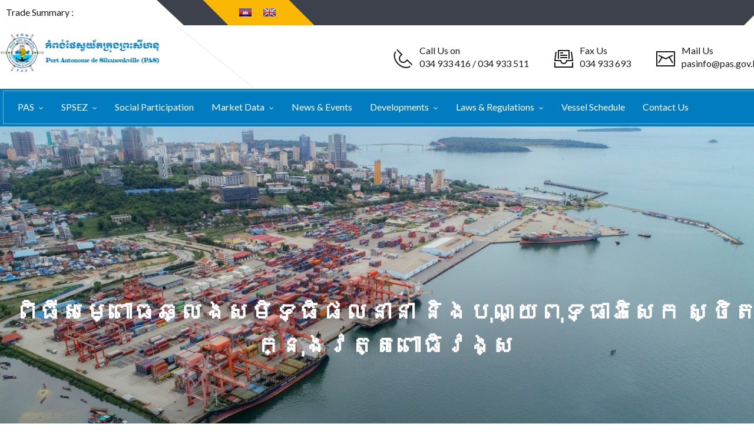

--- FILE ---
content_type: text/html; charset=UTF-8
request_url: https://pas.gov.kh/en/news/18
body_size: 8613
content:
<!doctype html>
<!--[if lt IE 7]>      <html class="no-js lt-ie9 lt-ie8 lt-ie7" lang=""> <![endif]-->
<!--[if IE 7]>         <html class="no-js lt-ie9 lt-ie8" lang=""> <![endif]-->
<!--[if IE 8]>         <html class="no-js lt-ie9" lang=""> <![endif]-->
<!--[if gt IE 8]><!--> <html class="no-js" lang="en"> <!--<![endif]-->
    <head>
        <meta charset="utf-8">
        <title>ពិធីសម្ពោធឆ្លងសមិទ្ធិផលនានា និងបុណ្យពុទ្ធាភិសេក ស្ថិតក្នុងវត្តពោធិវង្ស  | Sihanoukville Autonomous Port.</title>
        <meta name="description" content="The Sihanoukville Autonomous Port (PAS) is the sole international and commercial deep seaport of the Kingdom of Cambodia. At present, the total operational land area of the Sihanoukville Autonomous Port is around 124.76 ha.">
        <meta name="keywords" content="PAS, The Sihanoukville Autonomous Port, International Seaport, Commercial Deep Seaport, The Old Jetty, Kingdom of Cambodia">
        <meta http-equiv="X-UA-Compatible" content="IE=edge,chrome=1">
        <meta name="viewport" content="width=device-width, initial-scale=1">
        <link rel="shortcut icon" href="https://pas.gov.kh/img/favicons/favicon.ico" type="image/x-icon">
        <link rel="apple-touch-icon-precomposed" href="https://pas.gov.kh/img/favicons/apple-touch-icon.png">

        <!-- Twitter Card data -->
        <meta name="twitter:card" value="summary">

        <!-- Open Graph data -->
        <meta property="og:title" content="ពិធីសម្ពោធឆ្លងសមិទ្ធិផលនានា និងបុណ្យពុទ្ធាភិសេក ស្ថិតក្នុងវត្តពោធិវង្ស " />
        <meta property="og:type" content="article" />
        <meta property="og:url" content="https://pas.gov.kh/en/news/18" />
        <meta property="og:image" content="https://pas.gov.kh/images/news/25-04-2016-01-04-rand-1965208202.jpg" />
        <meta property="og:description" content="The Sihanoukville Autonomous Port (PAS) is the sole international and commercial deep seaport of the Kingdom of Cambodia. At present, the total operational land area of the Sihanoukville Autonomous Port is around 124.76 ha." />

        

        <link rel="stylesheet" href="https://pas.gov.kh/css/fonticons.css">
        <link rel="stylesheet" href="https://pas.gov.kh/css/font-awesome.min.css">
        <link rel="stylesheet" href="https://pas.gov.kh/css/bootstrap.min.css">
        <link rel="stylesheet" href="https://pas.gov.kh/css/magnific-popup.css">
        <link rel="stylesheet" href="https://pas.gov.kh/css/bootsnav.css">

        
        <!--For Plugins external css-->
        <link rel="stylesheet" href="https://pas.gov.kh/css/plugins.css" />

        <!--Theme custom css -->
        <link rel="stylesheet" href="https://pas.gov.kh/css/style.css">
        <link rel="stylesheet" href="https://pas.gov.kh/css/custom.css">

        <!-- Colors css -->
        <link rel="stylesheet" href="https://pas.gov.kh/css/colors/blue.css">

        <!--Theme Responsive css-->
        <link rel="stylesheet" href="https://pas.gov.kh/css/responsive.css" />
        <script src="https://pas.gov.kh/js/vendor/modernizr-2.8.3-respond-1.4.2.min.js"></script>

        <!-- Load Facebook SDK for JavaScript -->
        <div id="fb-root"></div>
        <script>(function(d, s, id) {
            var js, fjs = d.getElementsByTagName(s)[0];
            if (d.getElementById(id)) return;
            js = d.createElement(s); js.id = id;
            js.src = "//connect.facebook.net/en_US/sdk.js#xfbml=1&version=v2.6";
            fjs.parentNode.insertBefore(js, fjs);
        }(document, 'script', 'facebook-jssdk'));</script>

    </head>
    <body data-spy="scroll" data-target=".navbar-collapse">

        <div class='preloader'>
            <div class='loaded atebits-loader'>&nbsp;</div>
        </div>

        <div class="culmn home1">
            <!-- start nav -->
            <nav class="navbar home1_menu navbar-default navbar-fixed navbar-mobile bootsnav">
                <!-- trade summary -->
                <div class="container">
                    <div class="row">
                        <div class="head_top_social_area">
                            <div class="head_top_social">
                                <div class="col-sm-3 pl-0">
                                    <div class="ti-title">
                                        Trade Summary : 
                                    </div>
                                </div>
                                <!--<div class="col-sm-7 pl-0">-->
                                <!--    <marquee class="top-marquee" height="35" scrollamount="4" behavior="alternate" onmouseover="this.stop();" onmouseout="this.start();">-->
                                <!--        <span style="color:#259CC2">Last Price&nbsp;:&nbsp;KHR&nbsp;,&nbsp;&nbsp;</span>-->
                                <!--        <span style="color:#CD5360">Change&nbsp;:&nbsp;KHR&nbsp;,&nbsp;&nbsp;</span>-->
                                <!--        <span style="color:#FAB704">Change&nbsp;:&nbsp;%&nbsp;,&nbsp;&nbsp;</span>-->
                                <!--        <span style="color:#F9FCFE">P/E Ratio&nbsp;:&nbsp;,&nbsp;&nbsp;</span>-->
                                <!--        <span style="color:#259CC2">Base Price&nbsp;:&nbsp;KHR&nbsp;,&nbsp;&nbsp;</span>-->
                                <!--        <span style="color:#CD5360">Open Price&nbsp;:&nbsp;KHR&nbsp;,&nbsp;&nbsp;</span>-->
                                <!--        <span style="color:#FAB704">Close Price&nbsp;:&nbsp;KHR&nbsp;,&nbsp;&nbsp;</span>-->
                                <!--        <span style="color:#F9FCFE">High Price&nbsp;:&nbsp;KHR&nbsp;,&nbsp;&nbsp;</span>-->
                                <!--        <span style="color:#259CC2">Low Price&nbsp;:&nbsp;KHR&nbsp;,&nbsp; </span>-->
                                <!--        <span style="color:#CD5360">Accumulating Volume&nbsp;:&nbsp;,&nbsp;&nbsp;</span>-->
                                <!--        <span style="color:#FAB704">Accumulating Value&nbsp;:&nbsp;KHR&nbsp;</span>-->
                                <!--    </marquee>-->
                                <!--</div>-->
                                <div class="col-sm-2">
                                    <div class="top_socail_icon_area pull-right">
    <ul class="list-inline">
        <li><a href="https://pas.gov.kh/km/news/18"><img width="21" height="14" src="https://pas.gov.kh/img/flags/km.jpg" style="max-width: fit-content;"></a></li>
        <li><a href="https://pas.gov.kh/en/news/18"><img width="21" height="14" src="https://pas.gov.kh/img/flags/en.jpg" style="max-width: fit-content;"></a></li>
    </ul>
</div>                                </div>
                            </div>
                        </div>
                    </div>
                </div>
                <!-- end of trade summary -->

                <!-- contact info -->
                <div class="container">
                    <div class="row">
                        <div class="nav-top clearfix">
                            <div class="logo">
                            </div>
                            <div class="call_us_area">
                                <ul class="list-inline pull-right text-left">
                                    <li>
                                        <span class="icon icon-Phone2"></span>
                                        <span>Call Us on<br /> 034 933 416 / 034 933 511</span>
                                    </li>
                                    <li>
                                        <span class="icon icon-FileBox"></span>
                                        <span>Fax Us<br /> 034 933 693</span>
                                    </li>
                                    <li>
                                        <span class="icon icon-Mail"></span>
                                        <span>Mail Us<br /> pasinfo@pas.gov.kh</span>
                                    </li>
                                </ul>
                            </div>
                        </div>
                    </div>
                </div>
                <!-- end of contact info -->

                <div class="container">
                    <!-- logo -->
                    <div class="navbar-header">
                        <button type="button" class="navbar-toggle" data-toggle="collapse" data-target="#navbar-menu">
                            <i class="fa fa-bars"></i>
                        </button>
                        <a class="navbar-brand" href="https://pas.gov.kh"><img src="https://pas.gov.kh/img/pas-logo.png" class="logo" alt=""></a>
                    </div>
                    <!-- end of logo -->
                    <!-- navigation -->
                    <div class="collapse navbar-collapse" id="navbar-menu">
                        <div class="main-nav-border"></div>
                        <ul class="nav navbar-nav navbar-left" data-in="fadeInDown" data-out="fadeOutUp">
                                                                                                                        <li class="dropdown">
                                    <a href="https://pas.gov.kh/en/page-category/sihanoukville-autonomous-port" class="dropdown-toggle" data-toggle="dropdown">
                                        PAS
                                    </a>
                                    <ul class="dropdown-menu">
                                                                                                                                <li class="dropdown">
                                                <a href="https://pas.gov.kh/en/page/message-of-he-chairman-ceo" class="dropdown-toggle" data-toggle="dropdown">
                                                    H.E Chairman & CEO
                                                </a>
                                                <ul class="dropdown-menu">
                                                                                                        <li><a href="https://pas.gov.kh/en/page/organization-structure">
                                                        Organization Structure
                                                    </a></li>
                                                                                                        <li><a href="https://pas.gov.kh/en/page/vision">
                                                        Vision
                                                    </a></li>
                                                                                                        <li><a href="https://pas.gov.kh/en/page/values">
                                                        Values
                                                    </a></li>
                                                                                                    </ul>
                                            </li>
                                                                                                                                                                            <li class="dropdown">
                                                <a href="https://pas.gov.kh/en/page/overview" class="dropdown-toggle" data-toggle="dropdown">
                                                    Overview
                                                </a>
                                                <ul class="dropdown-menu">
                                                                                                        <li><a href="https://pas.gov.kh/en/page/port-history">
                                                        Port History
                                                    </a></li>
                                                                                                        <li><a href="https://pas.gov.kh/en/page/location-geographical-feature">
                                                        Location & Geographical
                                                    </a></li>
                                                                                                    </ul>
                                            </li>
                                                                                                                                                                            <li class="dropdown">
                                                <a href="https://pas.gov.kh/en/page/transportation-route" class="dropdown-toggle" data-toggle="dropdown">
                                                    Transportation Route
                                                </a>
                                                <ul class="dropdown-menu">
                                                                                                        <li><a href="https://pas.gov.kh/en/page/local-transport-networks">
                                                        Local Transport Networks
                                                    </a></li>
                                                                                                        <li><a href="https://pas.gov.kh/en/page/railway-transportation">
                                                        Railway Transportation
                                                    </a></li>
                                                                                                        <li><a href="https://pas.gov.kh/en/page/international-transport-networks">
                                                        International Transport Networks
                                                    </a></li>
                                                                                                    </ul>
                                            </li>
                                                                                                                                                                            <li class="dropdown">
                                                <a href="https://pas.gov.kh/en/page/port-facilities" class="dropdown-toggle" data-toggle="dropdown">
                                                    Port Facilities
                                                </a>
                                                <ul class="dropdown-menu">
                                                                                                        <li><a href="https://pas.gov.kh/en/page/navigation-pilotage-facility">
                                                        Navigation & Pilotage Facility
                                                    </a></li>
                                                                                                        <li><a href="https://pas.gov.kh/en/page/berthing-facility">
                                                        Berthing Facility
                                                    </a></li>
                                                                                                        <li><a href="https://pas.gov.kh/en/page/lifting-facility">
                                                        Lifting Facility
                                                    </a></li>
                                                                                                        <li><a href="https://pas.gov.kh/en/page/storage-facility">
                                                        Storage Facility
                                                    </a></li>
                                                                                                        <li><a href="https://pas.gov.kh/en/page/security-and-safety-facility">
                                                        Security & Safety Facility
                                                    </a></li>
                                                                                                    </ul>
                                            </li>
                                                                                                                                                                            <li><a href="https://pas.gov.kh/en/page/ports-main-services">
                                                Port’s Main Services
                                            </a></li>
                                                                                                                                                                            <li><a href="https://pas.gov.kh/en/page/statistics">
                                                Statistics
                                            </a></li>
                                                                                                                                                                            <li><a href="https://pas.gov.kh/en/page/regular-shipping-line-schedules">
                                                Shipping Line Schedules
                                            </a></li>
                                                                                                                                                                            <li><a href="https://pas.gov.kh/en/page/working-hours">
                                                Working Hours
                                            </a></li>
                                                                                                                                                                            <li><a href="https://pas.gov.kh/en/page/tariff">
                                                Tariff
                                            </a></li>
                                                                                                                        </ul>
                                </li>
                                                                                                                            <li class="dropdown">
                                    <a href="https://pas.gov.kh/en/page/spsez" class="dropdown-toggle" data-toggle="dropdown">
                                        SPSEZ
                                    </a>
                                    <ul class="dropdown-menu">
                                                                                                                                <li><a href="https://pas.gov.kh/en/page/map-and-land-use">
                                                Map and Lane use
                                            </a></li>
                                                                                                                                                                            <li><a href="https://pas.gov.kh/en/page/spsez-services">
                                                SEZ Service
                                            </a></li>
                                                                                                                                                                            <li><a href="https://pas.gov.kh/en/page/feedback">
                                                Feedback
                                            </a></li>
                                                                                                                                                                            <li><a href="https://pas.gov.kh/en/page/lowdisasterrisks">
                                                Low Disaster Risks
                                            </a></li>
                                                                                                                        </ul>
                                </li>
                                                                                                                            <li><a href="https://pas.gov.kh/en/news-category/social-participation">
                                    Social Participation
                                </a></li>
                                                                                                                            <li class="dropdown">
                                    <a href="#" class="dropdown-toggle" data-toggle="dropdown">
                                        Market Data
                                    </a>
                                    <ul class="dropdown-menu">
                                                                                                                                <li><a href="https://pas.gov.kh/en/announce-category/announcement">
                                                Announcement
                                            </a></li>
                                                                                                                                                                            <li><a href="https://pas.gov.kh/en/announce-category/corporate-disclosure">
                                                Corporate Disclosure
                                            </a></li>
                                                                                                                        </ul>
                                </li>
                                                                                                                            <li><a href="https://pas.gov.kh/en/news-category/news-events">
                                    News & Events
                                </a></li>
                                                                                                                            <li class="dropdown">
                                    <a href="https://pas.gov.kh/en/page-category/port-development" class="dropdown-toggle" data-toggle="dropdown">
                                        Developments
                                    </a>
                                    <ul class="dropdown-menu">
                                                                                                                                <li class="dropdown">
                                                <a href="https://pas.gov.kh/en/page/development-plan" class="dropdown-toggle" data-toggle="dropdown">
                                                    Development Plan
                                                </a>
                                                <ul class="dropdown-menu">
                                                                                                        <li><a href="https://pas.gov.kh/en/page/plans-for-transport-connection">
                                                        Plans for Transport Connection
                                                    </a></li>
                                                                                                    </ul>
                                            </li>
                                                                                                                                                                            <li><a href="https://pas.gov.kh/en/page/multipurpose-terminal">
                                                Multipurpose Terminal
                                            </a></li>
                                                                                                                                                                            <li><a href="https://pas.gov.kh/en/page/new-container-terminal-project">
                                                New Container Terminal Project
                                            </a></li>
                                                                                                                                                                            <li><a href="https://pas.gov.kh/en/page/tourism-terminal-project">
                                                Tourism Terminal Project
                                            </a></li>
                                                                                                                        </ul>
                                </li>
                                                                                                                            <li class="dropdown">
                                    <a href="#" class="dropdown-toggle" data-toggle="dropdown">
                                        Laws & Regulations
                                    </a>
                                    <ul class="dropdown-menu">
                                                                                                                                <li><a href="https://pas.gov.kh/en/law-category/law-royal-decree">
                                                Law & Royal Decree
                                            </a></li>
                                                                                                                                                                            <li><a href="https://pas.gov.kh/en/law-category/sub-decree">
                                                Sub Decree
                                            </a></li>
                                                                                                                                                                            <li><a href="https://pas.gov.kh/en/law-category/declaration">
                                                Declaration
                                            </a></li>
                                                                                                                                                                            <li><a href="https://pas.gov.kh/en/law-category/decision">
                                                /law-category/decision
                                            </a></li>
                                                                                                                                                                            <li><a href="https://pas.gov.kh/en/law-category/circular">
                                                Circular
                                            </a></li>
                                                                                                                                                                            <li><a href="https://pas.gov.kh/en/law-category/announcement">
                                                Announcement
                                            </a></li>
                                                                                                                                                                            <li><a href="https://pas.gov.kh/en/law-category/guidelines">
                                                Guidelines
                                            </a></li>
                                                                                                                                                                            <li><a href="https://pas.gov.kh/en/law-category/other-documents">
                                                Other Documents
                                            </a></li>
                                                                                                                        </ul>
                                </li>
                                                                                                                            <li><a href="http://pas.gov.kh/en/vessel">
                                    Vessel Schedule
                                </a></li>
                                                                                                                            <li><a href="https://pas.gov.kh/en/contact">
                                    Contact Us
                                </a></li>
                                                                                    </ul>
                    </div>
                    <!-- end of navigation -->
                </div>
            </nav>
            <!-- end of nav -->

            <!-- start: page -->
            <!-- describe page -->
<section id="about" class="about">

    <div class="container">
        <div class="row">
            <div class="main_about_benner text-center padding-top-90 padding-bottom-90">
                <div class="col-sm-12">
                    <div class="single_about_benner padding-top-80 padding-bottom-80 textwhite">
                        <div style="font-size: 40px;font-family:'OdorMeanChey';"><b>ពិធីសម្ពោធឆ្លងសមិទ្ធិផលនានា និងបុណ្យពុទ្ធាភិសេក ស្ថិតក្នុងវត្តពោធិវង្ស </b></div>
                        <p class="margin-bottom-40">
                                                    </p>
                    </div>
                </div>
            </div>
        </div>
    </div>
</section>
<!-- end of describe page -->

<!-- breadcrumb -->
<section id="breadcrumb">
    <div class="container textwhite">
        <div class="row">
            <div class="breadcrumb_area">
                <div class="col-xs-12">
                                        <ol class="breadcrumb">
                                                <li><a href="https://pas.gov.kh">Home</a></li>
                                                <li><a href="https://pas.gov.kh/news-category/social-participation">Social Participation</a></li>
                                            </ol>
                                    </div>
            </div>
        </div>
    </div>
</section>
<!-- end of breadcrumb -->

<section id="blog_post" class="blog_post">
        <div class="container">
            <div class="row">
                <div class="fleetdetails_area blog_post_area home1_main_blog blog_post_02_area blog_single_area sections">
                    <div class="col-sm-8">
                        <!-- single blog -->
                        <div class="blog_post_content">
                            <div class="single_blog">
                                <div class="single_blog_text">
                                    <h4 class="title">ពិធីសម្ពោធឆ្លងសមិទ្ធិផលនានា និងបុណ្យពុទ្ធាភិសេក ស្ថិតក្នុងវត្តពោធិវង្ស </h4>
                                    <div class="share">
                                        <span class="mr-15"><span class="icon icon-User"></span>Sunnguon Dev.</span>
                                        
                                        <span class="icon icon-Share mr-5"></span> Share
                                        <a href=""><i class="fa fa-facebook share ml-5"></i></a>
                                        <a href=""><i class="fa fa-google-plus share"></i></a>
                                        <a href=""><i class="fa fa-twitter share"></i></a>
                                        <a href=""><i class="fa fa-linkedin share"></i></a>
                                    </div>
                                    <p>នៅថ្ងៃទី ១៣ ខែមីនា ឆ្នាំ ២០១៦ ឯកឧត្តម លូ គឹមឈន់ ប្រតិភូរាជរដ្ឋាភិបាល ទទួលបន្ទុកជាប្រធានអគ្គនាយក កំពង់ផែស្វយ័តក្រុងព្រះសីហនុ បានចូលរួមជាអធិបតីក្នុងពិធីសម្ពោធឆ្លងសមិទ្ធិផលនានា និងបុណ្យពុទ្ធាភិសេក ស្ថិតក្នុងវត្តពោធិវង្ស ឃុំឬស្សីស្រុក ស្រុកស្រីសន្ធរ ខេត្តកំពង់ចាម៕</p>
<p><img style="display: block; margin-left: auto; margin-right: auto;" src="http://www.pas.gov.kh/images/news/uploads/2016/944876_859490570826144_6468435507608482435_n.jpg" alt="" width="960" height="720" /></p>
<p style="text-align: center;"><img src="http://www.pas.gov.kh/images/news/uploads/2016/12821492_859490600826141_7748067295742217798_n.jpg" alt="" width="960" height="720" /></p>
<p style="text-align: center;"><img src="http://www.pas.gov.kh/images/news/uploads/2016/10313978_859467294161805_6652815851352134217_n.jpg" alt="" width="960" height="720" /></p>
<p style="text-align: center;"><img src="http://www.pas.gov.kh/images/news/uploads/2016/10603612_859467610828440_6050345418851956381_n.jpg" alt="" width="960" height="720" /></p>
<p><img style="display: block; margin-left: auto; margin-right: auto;" src="http://www.pas.gov.kh/images/news/uploads/2016/851_859490630826138_6722350011041836454_n.jpg" alt="" width="960" height="720" /></p>
                                </div>
                            </div>
                        </div>
                        <!-- end of single blog -->
                    </div>
                    <!-- sidebar -->
                    <div class="col-sm-4">
                        <div class="single_sidebar">
    <div class="sidebar_head text-center textwhite">
        <h6>Announcement</h6>
        <div class="main-nav-border"></div>
    </div>
    <div class="sidebare_post_archrive margin-top-30">
        <ul>
                        <li>
                <a href="https://pas.gov.kh/en/announce/154">
                <i class="far fa-angle-double-right pr-10"></i>
                Invitation for Bids for Package 3 : Procurement of Working Vessels of Sihanoukville Port New Container Terminal Expansion Project (Phase 2 & 3)
                </a>
            </li>
                        <li>
                <a href="https://pas.gov.kh/en/announce/153">
                <i class="far fa-angle-double-right pr-10"></i>
                របាយការណ៍ស្តីពីការវាយតម្លៃផលប៉ះពាល់សង្គម និងសង្គមពេញលេញនៃគម្រោងអភិវឌ្ឍន៍ចំណតផែកុងតឺន័រថ្មីកំពង់ផែក្រុងព្រះសីហនុ-ជំហានទី១
                </a>
            </li>
                        <li>
                <a href="https://pas.gov.kh/en/announce/152">
                <i class="far fa-angle-double-right pr-10"></i>
                Announcement on Invitation for Bids for Package 2 : Procurement of Cargo Handling Equipment for NCT-2 & NCT-3  of Sihanoukville Port New Container Terminal Expansion Project (I)
                </a>
            </li>
                        <li>
                <a href="https://pas.gov.kh/en/announce/150">
                <i class="far fa-angle-double-right pr-10"></i>
                Announcement for timely Disclosure on November 27, 2025, at 16:00 about Profit/Loss (form E.1)
                </a>
            </li>
                    </ul>
    </div>
</div>

<div class="single_sidebar margin-top-40">
    <div class="sidebar_head text-center textwhite">
        <h6>News &amp; Events</h6>
        <div class="main-nav-border"></div>
    </div>
    <div class="sidebare_post_archrive margin-top-30">
        <ul>
                        <li>
                <a href="https://pas.gov.kh/en/news/951">
                <i class="far fa-angle-double-right pr-10"></i>
                Held a preliminary meeting with JICA Study Team, regarding the Project for the Development of the Master Plan to Transform Sihanoukville Port
                </a>
            </li>
                        <li>
                <a href="https://pas.gov.kh/en/news/950">
                <i class="far fa-angle-double-right pr-10"></i>
                HAO SHANG YI DUN cruise ship with nationality of CHINA
                </a>
            </li>
                        <li>
                <a href="https://pas.gov.kh/en/news/949">
                <i class="far fa-angle-double-right pr-10"></i>
                Welcomed a management delegation visit of Electricity of Cambodia (EDC)
                </a>
            </li>
                        <li>
                <a href="https://pas.gov.kh/en/news/947">
                <i class="far fa-angle-double-right pr-10"></i>
                SIRENA cruise ship with nationality of MARSHALL ISLAND
                </a>
            </li>
                    </ul>
    </div>
</div>

<div class="single_sidebar margin-top-40">
    <div class="sidebar_head text-center textwhite">
        <h6>Connect With Us</h6>
        <div class="main-nav-border"></div>
    </div>
    <div class="sidebare_post_archrive margin-top-20 text-center">
        <h3 class="facebook"><a href="https://www.facebook.com/pas.gov.kh">Sihanoukville Autonomous Port</a></h3>
        <div class="fb-like pb-20" data-href="https://www.facebook.com/pas.gov.kh" data-layout="button_count" data-action="like" data-show-faces="false" data-share="true"></div>
    </div>
</div>

<div class="single_sidebar margin-top-40">
    <div class="sidebar_head text-center textwhite">
        <h6>Promoted Videos</h6>
        <div class="main-nav-border"></div>
    </div>
    <div class="youtube_video mt-30">
        <div class="single_choose_video">
                            <img src="https://pas.gov.kh/images/videos/20-02-2019-rand-3250047.jpg" data-toggle="modal" data-target="#modal1" alt="">
                        <div class="s_choose_video_icon">
                <a href="http://www.youtube.com/watch?v=z_0TOcuSpVI" class="video-link"><i class="fal fa-play-circle"></i></a>
            </div>
        </div>
    </div>
</div>
                    </div>
                    <!-- end of sidebar -->
                </div>
            </div>
        </div>
    </section>

            <!-- end: page -->

                                    <!-- partner section -->
            <section id="testimonial" class="testimonial home1_testimonial sections">
                <div class="container">
                    <div class="row" style="position: relative">
                        <div class="main_testimonial home1_main_testimonial">
                            <div class="head_title text-center" style="position:relative;">
                                <h2>PAS’s <span>Business Partners</span></h2>
                                <div class="separator"></div>
                            </div>
                            <div class="col-md-12 no-padding" data-wow-delay="0.2s">
                                <div class="row">
                                    <div class="col-md-12">
                                        <div class="home1_clogo_area margin-top-30">
                                            <ol class="cline-logo-carousel-indicators">
                                                                                                <li>
                                                                                                            <img src="https://pas.gov.kh/images/partners/23-10-2015-04-10-rand-3075185049.jpg" alt="">
                                                                                                    </li>
                                                                                                <li>
                                                                                                            <img src="https://pas.gov.kh/images/partners/23-10-2015-06-10-rand-2181101242.jpg" alt="">
                                                                                                    </li>
                                                                                                <li>
                                                                                                            <img src="https://pas.gov.kh/images/partners/23-10-2015-06-10-rand-4771169142.jpg" alt="">
                                                                                                    </li>
                                                                                                <li>
                                                                                                            <img src="https://pas.gov.kh/images/partners/23-10-2015-06-10-rand-3980132949.jpg" alt="">
                                                                                                    </li>
                                                                                                <li>
                                                                                                            <img src="https://pas.gov.kh/images/partners/23-10-2015-06-10-rand-3470164450.jpg" alt="">
                                                                                                    </li>
                                                                                                <li>
                                                                                                            <img src="https://pas.gov.kh/images/partners/23-10-2015-06-10-rand-9247792371.jpg" alt="">
                                                                                                    </li>
                                                                                                <li>
                                                                                                            <img src="https://pas.gov.kh/images/partners/15-01-2025-rand-7479352.png" alt="">
                                                                                                    </li>
                                                                                                <li>
                                                                                                            <img src="https://pas.gov.kh/images/partners/15-01-2025-rand-3447684.png" alt="">
                                                                                                    </li>
                                                                                                <li>
                                                                                                            <img src="https://pas.gov.kh/images/partners/15-01-2025-rand-2321761.png" alt="">
                                                                                                    </li>
                                                                                                <li>
                                                                                                            <img src="https://pas.gov.kh/images/partners/15-01-2025-rand-3933939.png" alt="">
                                                                                                    </li>
                                                                                                <li>
                                                                                                            <img src="https://pas.gov.kh/images/partners/15-01-2025-rand-3756861.png" alt="">
                                                                                                    </li>
                                                                                                <li>
                                                                                                            <img src="https://pas.gov.kh/images/partners/15-01-2025-rand-1408737.png" alt="">
                                                                                                    </li>
                                                                                                <li>
                                                                                                            <img src="https://pas.gov.kh/images/partners/15-01-2025-rand-5810081.png" alt="">
                                                                                                    </li>
                                                                                                <li>
                                                                                                            <img src="https://pas.gov.kh/images/partners/15-01-2025-rand-2141302.png" alt="">
                                                                                                    </li>
                                                                                                <li>
                                                                                                            <img src="https://pas.gov.kh/images/partners/15-01-2025-rand-3970709.png" alt="">
                                                                                                    </li>
                                                                                                <li>
                                                                                                            <img src="https://pas.gov.kh/images/partners/15-01-2025-rand-6159130.png" alt="">
                                                                                                    </li>
                                                                                                <li>
                                                                                                            <img src="https://pas.gov.kh/images/partners/15-01-2025-rand-9268048.png" alt="">
                                                                                                    </li>
                                                                                                <li>
                                                                                                            <img src="https://pas.gov.kh/images/partners/15-01-2025-rand-8882520.png" alt="">
                                                                                                    </li>
                                                                                                <li>
                                                                                                            <img src="https://pas.gov.kh/images/partners/15-01-2025-rand-7914911.png" alt="">
                                                                                                    </li>
                                                                                                <li>
                                                                                                            <img src="https://pas.gov.kh/images/partners/15-01-2025-rand-6732617.png" alt="">
                                                                                                    </li>
                                                                                                <li>
                                                                                                            <img src="https://pas.gov.kh/images/partners/15-01-2025-rand-8598975.png" alt="">
                                                                                                    </li>
                                                                                            </ol>
                                        </div>
                                    </div>
                                </div>
                            </div>
                        </div>
                    </div>
                </div>
            </section>
            <!-- end of partner section -->
            


            <!-- call us section -->
            <section id="callus" class="callus callus_home3">
                <div class="container">
                    <div class="row">
                        <div class="home3-overlay" style="position: absolute"></div>
                        <div class="main_call_us_area main_call_us_area_home3 textwhite">
                            <div class="col-sm-10">
                                <div class="call_us_left_text">
                                    <div class="row">
                                        <div class="col-xs-1">
                                            <div class="call_us_left_icon margin-top-10">
                                                <img src="https://pas.gov.kh/img/h3subcribe.png" alt="" />
                                            </div>
                                        </div>
                                        <div class="col-xs-11">
                                            <div style="font-family: 'Khmer Moul';font-size: 28px;color: white" class="textwhite"><b>Would you like to know more about our services?</b></div>
                                            <p>We are always waiting with pleasure to hear your valuable queries</p>
                                        </div>
                                    </div>
                                </div>
                            </div>
                            <div class="col-sm-2">
                                <div class="call_us_right_text">
                                    <a href="http://www.pas.gov.kh/contact" class="h33 btn btn-default">Contact Us</a>
                                </div>
                            </div>
                        </div>
                    </div>
                </div>
            </section>
            <!-- end of call us section -->

            <!-- footer weidget -->
            <section id="footer_weidget" class="footer_weidget footer_weidget_home2" style="position: relative">
                <div class="container">
                    <div class="row">
                        <div class="col-sm-12">
                            <div class="main_f_weidget">
                                <div class="row">
                                    <div class="main_weidget main_weidget_home1 margin-top-80 margin-bottom-80">
                                        <!-- announce -->
                                        <div class="col-md-3 col-sm-6">
                                            <div class="single_weidget margin-top-40">
                                                <h5 class="margin-bottom-30">Announcement</h5>
                                                <ul>
                                                                                                                                                                                                        <li>
                                                        <a href="https://pas.gov.kh/en/announce/154">
                                                        <i class="far fa-bullhorn pr-5"></i>
                                                        Invitation for Bids for Package 3 : Procurement of Working Vessels of Sihanoukville Port New Container Terminal Expansion Project (Phase 2 & 3)
                                                        </a>
                                                    </li>
                                                                                                        <li>
                                                        <a href="https://pas.gov.kh/en/announce/153">
                                                        <i class="far fa-bullhorn pr-5"></i>
                                                        របាយការណ៍ស្តីពីការវាយតម្លៃផលប៉ះពាល់សង្គម និងសង្គមពេញលេញនៃគម្រោងអភិវឌ្ឍន៍ចំណតផែកុងតឺន័រថ្មីកំពង់ផែក្រុងព្រះសីហនុ-ជំហានទី១
                                                        </a>
                                                    </li>
                                                                                                        <li>
                                                        <a href="https://pas.gov.kh/en/announce/152">
                                                        <i class="far fa-bullhorn pr-5"></i>
                                                        Announcement on Invitation for Bids for Package 2 : Procurement of Cargo Handling Equipment for NCT-2 & NCT-3  of Sihanoukville Port New Container Terminal Expansion Project (I)
                                                        </a>
                                                    </li>
                                                                                                        <li>
                                                        <a href="https://pas.gov.kh/en/announce/151">
                                                        <i class="far fa-bullhorn pr-5"></i>
                                                        Third Quarterly Report 2025
                                                        </a>
                                                    </li>
                                                                                                        <li>
                                                        <a href="https://pas.gov.kh/en/announce/150">
                                                        <i class="far fa-bullhorn pr-5"></i>
                                                        Announcement for timely Disclosure on November 27, 2025, at 16:00 about Profit/Loss (form E.1)
                                                        </a>
                                                    </li>
                                                                                                        <li>
                                                        <a href="https://pas.gov.kh/en/announce/149">
                                                        <i class="far fa-bullhorn pr-5"></i>
                                                        Sustainability Report 2024
                                                        </a>
                                                    </li>
                                                                                                                                                    </ul>
                                            </div>
                                        </div>
                                        <!-- end of announce -->
                                        <!-- links -->
                                        <div class="col-md-3 col-sm-6">
                                            <div class="single_weidget margin-top-40">
                                                <h5 class="margin-bottom-30">Related Website</h5>
                                                <ul>
                                                                                                                                                                                                        <li>
                                                        <a href="http://www.pressocm.gov.kh" target="_blank">
                                                        <i class="far fa-link pr-5"></i>
                                                        Office of The Council of Ministers
                                                        </a>
                                                    </li>
                                                                                                        <li>
                                                        <a href="http://www.national-assembly.org.kh" target="_blank">
                                                        <i class="far fa-link pr-5"></i>
                                                        National Assembly of The Kingdom of Cambodia
                                                        </a>
                                                    </li>
                                                                                                        <li>
                                                        <a href="http://www.senate.gov.kh" target="_blank">
                                                        <i class="far fa-link pr-5"></i>
                                                        Senate of The Kingdom of Cambodia
                                                        </a>
                                                    </li>
                                                                                                        <li>
                                                        <a href="http://www.tax.gov.kh" target="_blank">
                                                        <i class="far fa-link pr-5"></i>
                                                        General Department of Taxation
                                                        </a>
                                                    </li>
                                                                                                        <li>
                                                        <a href="http://www.mef.gov.kh" target="_blank">
                                                        <i class="far fa-link pr-5"></i>
                                                        Ministry of Economy and Finance
                                                        </a>
                                                    </li>
                                                                                                        <li>
                                                        <a href="http://www.moc.gov.kh" target="_blank">
                                                        <i class="far fa-link pr-5"></i>
                                                        Ministry of Commerce
                                                        </a>
                                                    </li>
                                                                                                        <li>
                                                        <a href="http://www.mpwt.gov.kh" target="_blank">
                                                        <i class="far fa-link pr-5"></i>
                                                        Ministry of Public Works and Transport
                                                        </a>
                                                    </li>
                                                                                                        <li>
                                                        <a href="http://www.mptc.gov.kh" target="_blank">
                                                        <i class="far fa-link pr-5"></i>
                                                        Ministry of Posts and Telecommunications
                                                        </a>
                                                    </li>
                                                                                                                                                    </ul>
                                            </div>
                                        </div>
                                        <!-- end of links -->
                                        <!-- news -->
                                        <div class="col-md-3 col-sm-6">
                                            <div class="single_weidget margin-top-40">
                                                <h5 class="margin-bottom-30">Social Participation</h5>
                                                                                                                                                                                                            <div class="single_widget_blog">
                                                            <div class="row">
                                                                <div class="col-xs-3 no-padding">
                                                                    <div class="single_widget_img">
                                                                                                                                                    <img src="https://pas.gov.kh/images/news/17-12-2025-rand-2270026.jpg" alt="Presents and finance to Preah Sihanouk Provincial Administration, represented by His Excellency Mang Sineth
">
                                                                                                                                            </div>
                                                                </div>
                                                                <div class="col-xs-9">
                                                                    <div class="single_widget_content">
                                                                        <a href="https://pas.gov.kh/en/news/943">
                                                                            Presents and finance to Preah Sihanouk Provincial Administra...
                                                                        </a><br>
                                                                        <span class="datetime">
                                                                            17                                                                            December
                                                                            2025                                                                        </span>
                                                                    </div>
                                                                </div>
                                                            </div>
                                                        </div>
                                                                                                            <div class="single_widget_blog">
                                                            <div class="row">
                                                                <div class="col-xs-3 no-padding">
                                                                    <div class="single_widget_img">
                                                                                                                                                    <img src="https://pas.gov.kh/images/news/16-12-2025-rand-4099296.jpg" alt="Held a dialogue session and distribute presents to 319 families consisting of war-displaced people, workers and army's families
">
                                                                                                                                            </div>
                                                                </div>
                                                                <div class="col-xs-9">
                                                                    <div class="single_widget_content">
                                                                        <a href="https://pas.gov.kh/en/news/940">
                                                                            Held a dialogue session and distribute presents to 319 famil...
                                                                        </a><br>
                                                                        <span class="datetime">
                                                                            16                                                                            December
                                                                            2025                                                                        </span>
                                                                    </div>
                                                                </div>
                                                            </div>
                                                        </div>
                                                                                                            <div class="single_widget_blog">
                                                            <div class="row">
                                                                <div class="col-xs-3 no-padding">
                                                                    <div class="single_widget_img">
                                                                                                                                                    <img src="https://pas.gov.kh/images/news/15-12-2025-rand-7959781.jpg" alt="A ceremony to award medals to border guards and people fleeing war in the territory of Battambang province.
">
                                                                                                                                            </div>
                                                                </div>
                                                                <div class="col-xs-9">
                                                                    <div class="single_widget_content">
                                                                        <a href="https://pas.gov.kh/en/news/938">
                                                                            A ceremony to award medals to border guards and people fleei...
                                                                        </a><br>
                                                                        <span class="datetime">
                                                                            15                                                                            December
                                                                            2025                                                                        </span>
                                                                    </div>
                                                                </div>
                                                            </div>
                                                        </div>
                                                                                                            <div class="single_widget_blog">
                                                            <div class="row">
                                                                <div class="col-xs-3 no-padding">
                                                                    <div class="single_widget_img">
                                                                                                                                                    <img src="https://pas.gov.kh/images/news/07-01-2025-rand-5579778.jpg" alt="PAS Management and PAS Staff-Employees attended the 46th Anniversary Ceremony of Victory Day (7th January 1979 - 7th January 2025)
">
                                                                                                                                            </div>
                                                                </div>
                                                                <div class="col-xs-9">
                                                                    <div class="single_widget_content">
                                                                        <a href="https://pas.gov.kh/en/news/781">
                                                                            PAS Management and PAS Staff-Employees attended the 46th Ann...
                                                                        </a><br>
                                                                        <span class="datetime">
                                                                            07                                                                            January
                                                                            2025                                                                        </span>
                                                                    </div>
                                                                </div>
                                                            </div>
                                                        </div>
                                                                                                            <div class="single_widget_blog">
                                                            <div class="row">
                                                                <div class="col-xs-3 no-padding">
                                                                    <div class="single_widget_img">
                                                                                                                                                    <img src="https://pas.gov.kh/images/news/27-09-2024-rand-3039724.jpg" alt="">
                                                                                                                                            </div>
                                                                </div>
                                                                <div class="col-xs-9">
                                                                    <div class="single_widget_content">
                                                                        <a href="https://pas.gov.kh/en/news/741">
                                                                            ពិធីជួបសំណេះសំណាល សាកសួរសុខទុក្ខ នាយនាវី នាយនាវីរង...
                                                                        </a><br>
                                                                        <span class="datetime">
                                                                            27                                                                            September
                                                                            2024                                                                        </span>
                                                                    </div>
                                                                </div>
                                                            </div>
                                                        </div>
                                                                                                                                                </div>
                                        </div>
                                        <!-- end of news -->
                                        <!-- address -->
                                        <div class="col-md-3 col-sm-6">
                                            <div class="single_weidget s_w_contact_us margin-top-40">
                                                <div style="font-family: OdorMeanChey;font-size: 18px;color: white" class="margin-bottom-30"><b>Contact Us</b></div>
                                                <div class="item_s_wcontact_us">
                                                    <div class="row">
                                                        <div class="col-xs-3 no-padding">
                                                            <div class="s_w_contact_us_icon text-center">
                                                                <span class="icon icon-Pointer"></span>
                                                            </div>
                                                        </div>
                                                        <div class="col-xs-9">
                                                            <div class="s_w_contact_us_text">
                                                                <p>Terak Vithei Samdech Akka Moha Sena Padei Techo HUN SEN, Sangkat 3, Sihanoukville, Preah Sihanouk Province</p>
                                                            </div>
                                                        </div>
                                                    </div>
                                                </div>
                                                <div class="item_s_wcontact_us margin-top-20">
                                                    <div class="row">
                                                        <div class="col-xs-3 no-padding">
                                                            <div class="s_w_contact_us_icon text-center">
                                                                <span class="icon icon-Phone2"></span>
                                                            </div>
                                                        </div>
                                                        <div class="col-xs-9">
                                                            <div class="s_w_contact_us_text">
                                                                <p>034 933 416,<br>
                                                                034 933 511,<br>
                                                                034 933 507</p>
                                                            </div>
                                                        </div>
                                                    </div>
                                                </div>
                                                <div class="item_s_wcontact_us margin-top-20">
                                                    <div class="row">
                                                        <div class="col-xs-3 no-padding">
                                                            <div class="s_w_contact_us_icon text-center">
                                                                <span class="icon icon-Mail"></span>
                                                            </div>
                                                        </div>
                                                        <div class="col-xs-9">
                                                            <div class="s_w_contact_us_text">
                                                                <p>pasinfo@pas.gov.kh,<br>
                                                                spsez@pas.gov.kh</p>
                                                            </div>
                                                        </div>
                                                    </div>
                                                </div>
                                            </div>
                                        </div>
                                        <!-- end of address -->
                                    </div>
                                </div>
                            </div>
                        </div>
                    </div>
                </div>
            </section>
            <!-- end of footer weidget -->

            <!-- copyright -->
            <footer class="footer">
                <div class="scrollup">
                    <a href="#"><i class="fa fa-chevron-up"></i></a>
                </div>
                <div class="container">
                    <div class="row">
                        <div class="col-sm-12">
                            <div class="main_footer">
                                <div class="row">
                                    <div class="col-sm-12 text-center" style="font-size: 32px;color: white;margin-top: 5px;font-family: fantasy;">
                                                                                View Totals : 403096
                                    </div>
                                </div>
                            </div>
                        </div>
                    </div>
                </div>
                <div class="container">
                    <div class="row">
                        <div class="col-sm-12">
                            <div class="main_footer">
                                <div class="row">
                                    <div class="col-sm-12">
                                        <div class="copyright_text text-center">
                                            <p class=" wow fadeInRight" data-wow-duration="1s">&copy; 2019 by Sihanoukville Autonomous Port. All Rights Reserved.</p>
                                        </div>
                                    </div>
                                </div>
                            </div>
                        </div>
                    </div>
                </div>
            </footer>
            <!-- end of copyright -->
        </div>

        <!-- JS includes -->
        <script src="https://pas.gov.kh/js/vendor/jquery-1.11.2.min.js"></script>
        <script src="https://pas.gov.kh/js/vendor/bootstrap.min.js"></script>

        <script src="https://pas.gov.kh/js/jquery.magnific-popup.js"></script>
        <script src="https://pas.gov.kh/js/jquery.mixitup.min.js"></script>
        <script src="https://pas.gov.kh/js/jquery.easing.1.3.js"></script>
        <script src="https://pas.gov.kh/css/slick/slick.js"></script>
        <script src="https://pas.gov.kh/css/slick/slick.min.js"></script>
        <script src="https://pas.gov.kh/js/jquery.masonry.min.js"></script>
        <script src="https://pas.gov.kh/js/jquery.collapse.js"></script>
        <script src="https://pas.gov.kh/js/bootsnav.js"></script>
        <script src="https://pas.gov.kh/js/jquery-contact.js"></script>

        
        <script src="https://pas.gov.kh/js/plugins.js"></script>
        <script src="https://pas.gov.kh/js/main.js"></script>

    </body>
</html>


--- FILE ---
content_type: text/css
request_url: https://pas.gov.kh/css/colors/blue.css
body_size: 2277
content:
/*
Home Three css
*/

/*
Home one css
*/

h1 span{
    color:#017cc0;
}
h2 span{
    color:#017cc0;
}
h3 span{
    color:#017cc0;
}
p span{
    color:#ffffff;
}


.separator{
    background: #017cc0; 
}
.separatorhome3 {
    background-color: #017cc0;
}
.separatorhome3auto{
    background-color: #017cc0;
}
.blackdividerauto:after {
    background: #017cc0;
}
.btn:hover{
    background: #017cc0;
    color:#fff;
}
.btn-md{
    background: #017cc0;
}

.h22.btn:hover {
    background: #017cc0;
    color: #fff;
}
.h33.btn:hover {
    background: #017cc0;
}
.btn-lg2{
    background: #017cc0 !important;
}
/*.head_top_social .top_socail_icon_area{
    background: #017cc0;
}*/

/*nav .main-nav form:after{
    background: #017cc0;
}*/
.home3_menu .head_top_social .top_socail_icon_area ul li a:hover i {
    color: #017cc0;
}
.main-nav {
    background: #017cc0;
}
.ps_control_gray_lg .carousel-control.left:hover{
    color:#fff;
    background: #017cc0;
}
.ps_control_gray_lg .carousel-control.right:hover{
    color: #fff;
    background: #017cc0;
}

.request_quot_area.request_quot_area_home1 .heading_request{
    background: #017cc0;
}

.main_mission .single_mission.single_mission_1{
    background: #017cc0;
}
.main_chooseus_area .main_choose_content .single_choose_text ul li span.icon{
    color: #017cc0;
}
.home1_main_team_area .single_team .single_team_overlay .team_socail a:hover i{
    color:#fff;
    border:2px solid #017cc0;
    background: #017cc0;
}
.home1_main_team_area .single_team .single_team_text{
    background: #017cc0;
}

.main_testimonial.home1_main_testimonial .carousel_border {
    border: 10px solid #017cc0;
}

.home1_main_mix_menu.main_mix_menu ul li:hover{
    background: #017cc0;
    color:#fff;
}

.home1_main_mix_menu.main_mix_menu ul li.active {
    color:#fff;
    background: #017cc0;
    border: 1px solid #017cc0;
}
.home1_main_blog.blog_post_area .single_blog .single_blog_img .blog_update_date p{
    background:#017cc0; 
}

.home1_main_blog.blog_post_area .single_blog .single_blog_text a span.icon{
    color:#017cc0;
}

.home1_main_blog.blog_post_area .single_blog_text a span.icon.share:hover{
    color:#fa5454;
}

.main_call_us_area.main_call_us_area_home1 .call_us_left_text h2{
    color:#017cc0;
}

.main_contact_info.main_contact_info_home1 .contact_info_content .single_contact_info i{
    background: #017cc0;
    color: #fff;
}

.main_weidget.main_weidget_home1 .single_weidget .wwidget_socail a:hover i{
    color:#fff;
    background:#017cc0;
    border:1px solid #017cc0;
}
.main_weidget.main_weidget_home1 .single_weidget .single_widget_blog:hover a{
    color:#017cc0;
}
.main_weidget.main_weidget_home1 .single_weidget ul li:hover a{
    color:#017cc0;
}
.main_weidget.main_weidget_home1 .single_weidget ul li:hover i{
    color:#017cc0;
}

#breadcrumb{
    background: #017cc0;
}
.main_service .single_service .single_service_text_right h6{
    color:#017cc0;
}

.main_chooseus_area .main_choose_content .single_choose_text ul li span.icon{
    color: #017cc0;
}
.main_chooseus_area .main_choose_content .choose_tabe_menu{
    background: #f7f8f9;
    border: 1px solid #017cc0;
}
.main_chooseus_area .main_choose_content .choose_tabe_menu li.active{
    background: #017cc0;
}

.request_quot_area.request_quot_area_home3 p strong.star_color{
    color:#017cc0;
}

.service_page_home1 .pricing_business .pricing_head .overlay_skew {
    background-color: rgba(2, 120, 186, 0.75);
}
.service_page_home1 .pricing_business .btn-md {
    background: #017cc0;
}
.service_page_home1 .pricing_business .pricing_head .p_r {
    color: #017cc0;
}
.service_page_home1 .pricing_business .pricing_head .pricing_price {
    border: 1px solid #017cc0;
}
.service_page_home1 .pricing_business .pricing_border {
    border-bottom: 5px solid rgba(2, 120, 186, 0.75);
}
.service_page_home1 .single_pricing ul li:hover {
    color: #017cc0;
}

.pagination>li>a:hover, .pagination>li>span:hover, .pagination>li>a:focus, .pagination>li>span:focus {
    color: #fff;
    background-color: #017cc0;
}

.fleetdetails_area .fleetdetails_content_midel .f_d_c_mid_text ul li span.icon{
    color: #017cc0;
    margin-right: 5px;
}

.fleetdetails_area .single_sidebar form input[type='submit'] {
    background: url(../img/serch.png) no-repeat center center #017cc0;
}
.fleetdetails_area .single_sidebar .sidebar_head{
    background: #017cc0;
}
.fleetdetails_area .single_sidebar .sidebar_head:after {
    border-top: 10px solid #017cc0;
}
.fleetdetails_area .single_sidebar .sidebar_head:before {
    border-top: 10px solid #017cc0;
}
.fleetdetails_area .single_sidebar .sidebare_recent_post a{
    color:#017cc0;
}
.fleetdetails_area .single_sidebar .sidebare_recent_post a.admin{
    border-left: 1px solid #017cc0;
}
.fleetdetails_area .single_sidebar .sidebare_post_archrive ul li:after{
    background: #017cc0;
}
.main_blog .single_blog .single_blog_img .blog_update_date p{
    background:#017cc0; 
}
.main_blog .single_blog .single_blog_text a span.icon{
    color:#017cc0;
}
.blog_post_02_area .single_blog_text a.btn-default:hover{
    border:1px solid #017cc0;
    color:#fff;
}

.blog_single_area blockquote a i{
    color:#017cc0;
}
.blog_single_area .single_post_video_text p.pcont:first-letter{
    color:#017cc0;
}
.blog_single_post_video_area ul li span.icon {
    color: #017cc0;
}
.comments_box_area .media-body .media-body-heading-area span a:hover{
    color:#017cc0;
}
.accordion-open span:after {
    background: #017cc0;
    color:#fff;
}
.accordion-close span:after {
    background: #017cc0;
    color:#fff;
}
.faq_default_content .faq_defaul_top_text ol li a.active{
    color:#017cc0;
}
.faq_default_content .faq_default_bottom_text ol li a.active{
    color:#017cc0;
}
.serch_form_area input[type="submit"]{
    background: #017cc0;
    border-color: #017cc0;
    color:#fff;
}



/*=================================
home page tow
=====================================*/
.home2menu.navbar-inverse .navbar-nav>.active>a, .navbar-inverse .navbar-nav>.active>a:focus, .navbar-inverse .navbar-nav>.active>a:hover{
    background-color:#017cc0;
}

.main_home.main_home2 .request_quot_area .heading_request{
    background: #017cc0;
    color:#fff;
}
.slick-prev:hover, .slick-prev:focus, .slick-next:hover, .slick-next:focus {
    color: #fff;
    background: #017cc0;
}
.slider_home2 i{
    color:#fff;
    background: #017cc0;
}

.slider_home2 i.nextprevleft:hover{
    color:#fff;
    background: #017cc0;
}
.slider_home2 i.nextprevright:hover{
    color: #fff;
    background: #017cc0;
}
.main_service.home2_service .single_service .single_service_text_right h6{
    color:#017cc0;
}
.main_mission.home2_main_mission .single_mission.single_mission_1{
    background: #017cc0;
}
.home2_main_pricing_area .pricing_business .pricing_head .overlay_skew{
    background-color:rgba(2, 120, 186, 0.75);
}
.home2_main_pricing_area .pricing_business .pricing_head .pricing_price {
    border: 1px solid #017cc0;
}
.home2_main_pricing_area .pricing_business .pricing_border{
    border-bottom: 5px solid rgba(2, 120, 186, 0.75);
}
.home2_main_pricing_area .pricing_business .pricing_head .p_r{
    color:#017cc0;
}
.home2_main_pricing_area .pricing_business .btn-md{
    background: #017cc0;
}
.home2_main_pricing_area .single_pricing ul li:hover{
    color:#017cc0;
}

.home2_main_team_area .single_team .single_team_overlay .team_socail a:hover i{
    color:#fff;
    border:2px solid #017cc0;
    background: #017cc0;
}

.home2_main_team_area .single_team .single_team_text h6{
    background: #017cc0;
}
.home2_main_team_area.main_team_area i.slick-arrow:hover {
    background: #017cc0;
}

.main_contact_info.main_contact_info_home2 .contact_info_content .single_contact_info span.icon{
    background: #017cc0;
}
.main_weidget.main_weidget_home2 .single_weidget .wwidget_socail a:hover i{
    background:#017cc0;
    border:1px solid #017cc0;
}
.main_weidget.main_weidget_home2 .single_weidget .single_widget_blog:hover a{
    color:#017cc0;
}
.main_weidget.main_weidget_home2 .single_weidget ul li:hover a{
    color:#017cc0;
}
.main_weidget.main_weidget_home2 .single_weidget ul li:hover i{
    color:#017cc0;
}
.fleetportfolio .home1_mix_content .port_overfolio span.caption_icon i.fa:hover{
    border: 1px solid #017cc0;
    color: #fff;
    background-color: #017cc0;
}
.home1_mix_content .port_overfolio span.caption_icon i.fa:hover{
    border: 1px solid #017cc0;
    color: #fff;
    background-color: #017cc0;
}


/*================================
Home Three page
===================================*/
.home3-overlay {
    background-color: rgba(2, 120, 186, 0.85);
}
.dividehr{
    border-top: 1px solid #017cc0;
}

.dividehr:after{
    background: rgba(2, 120, 186, 0.9);

}
.dividevr{
    border-left: 1px solid #017cc0;
    border-left:1px solid #017cc0;
}
.dividevr:before{
    background: #017cc0;
}
.dividevr:after{
    background: #017cc0;
}

/*.home3_menu .main-nav{
    background: #017cc0;
}
.home3_menu .main_nav_area{
    background: #017cc0;
}
nav.home3_menu  .main-nav form:after{
    background: #017cc0;
}*/

.home3_menu .head_top_social .top_socail_icon_area ul li a:hover i{
    color:#017cc9;
}
.home3_menu .attr-nav form:after {
    background: #017cc0;
}
.ps_control_bsquare .carousel-control.left:hover, .ps_control_bsquare .carousel-control.right:hover{
    color: #fff;
    background: #017cc0;
}
.featured_bottom_bg{
    background:#017cc0;
}
.f_s_top_right span{
    color: #017cc0;
}
.single_left_featured .hexagon:before {
    background: #017cc0;
}
.main_chooseus_area.main_chooseus_area_home3 .main_choose_content .single_choose_text ul li span.icon{
    color: #017cc0;
}
.main_chooseus_area.main_chooseus_area_home3 .main_choose_content .choose_tabe_menu{
    border: 1px solid #017cc0;
}
.main_chooseus_area.main_chooseus_area_home3 .main_choose_content .choose_tabe_menu li.active{
    background: #017cc0;
}
.main_chooseus_area.main_chooseus_area_home3 .main_choose_content .single_choose_text a.readmore{
    color:#017cc0;
}
.request_quot_area.request_quot_area_home3 p strong{
    color:#017cc0;
}
.request_quot_area.request_quot_area_home3 input[type='submit']{
    background: #017cc0;
}
.main_portfolio_area_home3 .port_overfolio {
    background: rgba(1, 124, 192, 0.65);
}
.main_portfolio_area_home3 .port_overfolio .s_team_overlay_border {
    border: 1px solid #017cc0;
}
.progress-vertical {
    background-color: #017cc0;
}
.progress-vertical .label {
    color: #017cc0;
}
.main_testimonial_home3 #quote-carousel .carousel-indicators li.active {
    border-color: #017cc0;
}

.main_blog.main_blog_home3 .single_blog .single_blog_text a i{
    color:#017cc0;
}

.main_blog.main_blog_home3 .single_blog .single_blog_text .blog_recent_date{
    background: #017cc0;
}
.main_contact_info.main_contact_info_home3 .contact_info_content .single_contact_info{
    background: #017cc0;
}

.main_contact_info.main_contact_info_home3 .contact_info_content .single_contact_info:hover{
    background: #017cc0;
}
.main_weidget.main_weidget_home3 .single_weidget .wwidget_socail a:hover i{
    color:#fff;
    background:#017cc0;
    border:1px solid #017cc0;
}
.main_weidget.main_weidget_home3 .single_weidget .single_widget_blog a{
    color:#017cc0;
}

.main_chooseus_area .main_choose_content .single_choose_text a.readmore{
    color:#017cc0;
}



@media (max-width: 991px){

    .main_menu_bg.home1_menu {
        background-color: #017cc0 !important;
    }
    .main_menu_bg.home3_menu {
        background-color: #017cc0 !important;
    }
    nav.navbar.home2_menu.bootsnav.navbar-mobile .navbar-collapse{
        background-color: #017cc0;
    }
}



/*
Color
=========================== */
nav.navbar.bootsnav ul.dropdown-menu.megamenu-content .content ul.menu-col li a:hover,
.side .widget ul.link li a:hover,
.side .widget ul.link li a:focus,
.check-list li:before,
ul.cart-list > li > h6 > a,
.attr-nav > ul > li > a:hover,
.attr-nav > ul > li > a:focus,
nav.navbar-sidebar ul.nav li.dropdown.on > a,
nav.navbar-sidebar .dropdown .megamenu-content .col-menu.on .title,
nav.navbar-sidebar ul.nav li.dropdown ul.dropdown-menu li a:hover,
nav.navbar ul.nav li.dropdown.on > a,
nav.navbar.navbar-inverse ul.nav li.dropdown.on > a,
nav.navbar-sidebar ul.nav li.dropdown.on ul.dropdown-menu li.dropdown.on > a,
nav.navbar .dropdown .megamenu-content .col-menu.on .title,
/*nav.navbar ul.nav > li > a:hover,
nav.navbar ul.nav li.active > a,*/
nav.navbar li.dropdown ul.dropdown-menu > li a:hover{
    color: #fff;
    background-color: #017cc8 !important;
}
.attr-nav > ul > li.search > a:hover, .attr-nav > ul > li.search > a:focus {
    background-color: transparent !important;
}

nav.navbar.navbar-transparent ul.nav > li > a:hover,
nav.navbar.no-background ul.nav > li > a:hover,
nav.navbar ul.nav li.scroll.active > a,
nav.navbar.navbar-dark ul.nav li.dropdown ul.dropdown-menu  > li > a:hover,
nav.navbar ul.nav li.dropdown.on > a,
nav.navbar-dark ul.nav li.dropdown.on > a{
    color: #fff !important;
}

@media(max-width:920px){
    nav.navbar .dropdown .megamenu-content .col-menu ul > li > a:hover,
    nav.navbar.navbar-dark .dropdown .megamenu-content .col-menu .title:hover{
        color: #017cc0 !important;
    }
}

/*
Border
=========================== */
ul.cart-list > li.total > .btn{
    border-color: #017cc0;
}

nav.navbar li.dropdown ul.dropdown-menu{
    border-top-color: #017cc0 !important;
}

/*
Background
=========================== */
ul.cart-list > li.total > .btn,
.attr-nav > ul > li > a span.badge,
nav.navbar .share ul > li > a:hover,
nav.navbar .share ul > li > a:focus{
    background-color: #017cc0;
}

ul.cart-list > li.total > .btn:hover,
ul.cart-list > li.total > .btn:focus{
    background-color: #017cc9 !important;
}
nav.navbar.bootsnav.navbar-mobile .navbar-collapse{
    background: #017cc0;
}
/*nav.navbar.home2_menu.bootsnav.navbar-mobile .navbar-collapse {
    background: transparent;
}*/
nav.navbar.bootsnav li.dropdown ul.dropdown-menu {
    background: #017cc0;
}

nav.navbar ul.nav > li > a:hover,
nav.navbar ul.nav li.active > a{
    background-color: transparent !important;
}

.home2_menu.navbar-default .navbar-nav>.active>a, .navbar-default .navbar-nav>.active>a:hover, .navbar-default .navbar-nav>.active>a:focus {
    color: #fff !important;
    background-color: #017cc9 !important;
}

--- FILE ---
content_type: text/css
request_url: https://pas.gov.kh/css/responsive.css
body_size: 3341
content:


/*
Author: Bootstrapthemes
Author URI: http://www.xpeedstudio.com
*/


/* Portrait tablets and medium desktops */
@media (min-width: 992px) and (max-width: 1199px) {
    body {
        font-size: 1rem;
    }
    nav.navbar.bootsnav ul.nav > li > a {
        padding: 6px 10px;
        font-weight: 600;
    }
    .navbar-nav>li>a {
        line-height: 50px;
    }
    h1 {
        font-size:2.575rem;
    }
    .main-nav ul.nav > li > a {
        padding: 0px 10px;
    }

    .home1_menu .call_us_area ul li {
        padding: 0.5rem;
    }
    .home1_menu .call_us_area:after{
        display: none;
    }
    .home1_menu .head_top_social_area:after{
        border-right: 0px solid transparent;
    }
    nav.navbar.home2_menu.bootsnav ul.nav > li > a {
        padding: 0rem .5rem;
    }
    .counter{
        height: auto;
    }
    .main_mission .single_mission{
        min-height: 417px;
    }

    .home1_main_mix_menu.main_mix_menu ul li {
        width: 15%;
    }

    .request_quot_area.request_quot_area_home1 .heading_request h4 {
        margin-bottom: 0;
        font-size: 1.325rem;
    }
    #extrafeatures_accordion h6 {
        background: #3c414c;
        margin-bottom: 0rem;
        font-size: .875rem;
    }

    .skillbar_top_img {
        position: absolute;
        left: -12%;
        top: 3%;
        width: 109%;
        height: 36rem;
        transform: rotate(90deg);
        z-index: 90;
    }
    .js_graph_striped_y {
        left: 37%;
    }

    .main_featured_home3 .f_service_img_right {
        margin-top: 60%;
        position: relative;
    }
    .main_contact_info.main_contact_info_home1 .contact_info_content .single_contact_info {
        min-height: 170px;
    }
    .main_contact_info.main_contact_info_home2 .contact_info_content .single_contact_info {
        min-height: 170px;
    }

    .pricing_body_border:after {
        border-left: 9.1em solid transparent;
        border-right: 9.1em solid transparent;
        top: -65px;
    }
    .accordion {
        font-size:0.825em;
    }

    .main_portfolio_area_home3 .single_mixi_portfolio {
        margin-bottom: 20%;
        height: 281px;
    }
    .main_portfolio_area_home3 .port_overfolio .s_team_overlay_border {
        padding-top: 45%;
    }
    .call_us_area:after {
        left: 15.95%;
    }
    .home2_main_team_area .head_title h2{
        font-size:2rem;
    }

}


@media (min-width: 991px) {
    nav.navbar.home2_menu.bootsnav.navbar-mobile .navbar-collapse {
        background: transparent !important;
    }
}

/* Portrait tablets and small desktops */
@media (max-width: 991px) {
    /*    nav{
            background: transparent;
         }*/

    html {
        font-size: 90%;
    }

    .h1 {
        font-size:2.225rem;
    }

    h3 {
        font-size: 1.575rem;
        line-height: 2rem;
        margin-bottom: 15px;
    }

    h5 {
        font-size: 1.1rem;
        margin-bottom: .5rem;
        color: #696f7c;
        line-height: 1.475rem;
    }

    .home1_slider .home_slider_text h1{
        font-size:2.125rem;
    }

    .home1_menu .attr-nav{
        width: 0px;
        margin-right: 0px;
        top: -3.8rem;
    }

    .home1_menu .attr-nav form{
        display: none;
    }
    nav.navbar.bootsnav .navbar-brand {
        padding: 0px;
    }

    nav.navbar.home1_menu.bootsnav .navbar-header {
        background: #fff;
    }

    .home1_menu.navbar>.container .navbar-brand {
        top: -5px;
    }

    nav.small.home1_menu .head_top_social_area {
        margin-top:-45px
    }

    nav.small.home1_menu .nav-top {
        margin-top:-110px
    }

    .home1_menu .head_top_social_area {
        display: none;
    }

    .home1_menu .nav-top {
        display: none;
    }

    nav.small.home1_menu .main-nav{
        margin-top:6.6%;
    }

    nav.small.home1_menu ul.nav {
        padding-left: 35%;
    }

    nav.small.home1_menu .navbar-toggle {
        margin-top: 0.5%;
    }

    nav {
        height: 80px;
        border-bottom: 0px solid transparent !important;
    }

    nav.navbar.bootsnav ul.nav > li > a {
        padding: 7px 12px;
    }

    .home1_menu .navbar-toggle i{
        color:#000;
    }

    .home1_menu .main-nav-border{
        display: none;
    }

    nav.navbar.home1_menu.bootsnav.navbar-fixed {
        height: 80px;
    }

    nav.navbar.home1_menu.bootsnav.navbar-fixed.small {
        height: 70px;
    }

    .home1_menu.navbar-default .navbar-toggle:hover, .navbar-default .navbar-toggle:focus {
        background-color: transparent;
    }

    /* End off nav menu home one */



    .home3_menu .attr-nav{
        width: 0px;
        margin-right: 0px;
        top: -3.8rem;
    }
    .home3_menu .attr-nav form{
        display: none;
    }

    nav.navbar.home3_menu.bootsnav .navbar-header {
        background: #fff;
    }
    .home3_menu.navbar>.container .navbar-brand {
        top: 5px;
    }
    .home3_menu .navbar-brand {
        padding: 0px 15px;
        width: 240px;
        top: 0px;
        position: relative;
        left: 0%;
    }
    nav.navbar.bootsnav .navbar-header {
        padding-top: 10px;
    }

    nav.small.home3_menu .head_top_social_area {
        margin-top:-45px
    }
    nav.small.home3_menu .nav-top {
        margin-top:-110px
    }
    .home3_menu .head_top_social_area {
        display: none;
    }
    .home3_menu .nav-top {
        display: none;
    }
    nav.small.home3_menu .main-nav{
        margin-top:6.6%;
    }
    nav.small.home3_menu ul.nav {
        padding-left: 35%;
    }
    nav.small.home3_menu .navbar-toggle {
        margin-top: 0.5%;
    }
    nav {
        height: 80px;
        border-bottom: 0px solid transparent !important;
    }
    .home3_menu .navbar-toggle i{
        color:#000;
    }
    .home3_menu .main-nav-border{
        display: none;
    }
    nav.navbar.home3_menu.bootsnav.navbar-fixed {
        height: 80px;
    }
    nav.navbar.home3_menu.bootsnav.navbar-fixed.small {
        height: 70px;
    }
    .home3_menu.navbar-default .navbar-toggle:hover, .navbar-default .navbar-toggle:focus {
        background-color: transparent;
    }

    /* End off nav menu home Three */

    nav.navbar.home2_menu.bootsnav.navbar-fixed {
        height: 80px;
        background: #333;
    }


    .main_menu_bg{
        background-color:transparent;
    }

    .home.home3banner, .home.home1banner {
        margin-top: 80px;
    }

    .home{
        margin-top:75px;
    }
    .ps_control_gray_lg .carousel-control.right{
        left:50.2%;
    }
    .ps_control_gray_lg .carousel-control.left{
        left:43.5%;
    }

    .main-nav{
        height: auto;
    }

    .header .navbar-brand>img {
        max-width: 70%;
    }

    .main_testimonial.home1_main_testimonial .carousel-control.left {
        left: 77.5%;
    }
    .main_testimonial.home1_main_testimonial .carousel-control.right{
        right:10%;
    }
    .main_testimonial.home1_main_testimonial .carousel_border {
        width: 93%;
    }
    .main_testimonial.home1_main_testimonial .carousel_border:before{
        width:30%;
    }
    .main_testimonial .carousel_border:after {
        width: 15%;
    }
    .fleetdetails_area .single_sidebar .sidebar_head:before{
        top:45px;
    }
    .fleetdetails_area .single_sidebar .sidebar_head:after{
        top:45px;
    }
    .home1_main_mix_menu.main_mix_menu {
        margin-top: -72px;
    }
    .home1_main_mix_menu.main_mix_menu ul li {
        width: 18%;
    }
    .home1_main_testimonial .home1_clogo_area{
        margin-top:60px;
        overflow: hidden;
    }

    .main_mission .single_mission {
        min-height: 402px;
    }


    .home2menu.navbar-inverse{
        background-color: rgba(0,0,0,0.85) !important;
    }

    .dividehr{
        display: none;
    }
    .dividevr{
        display: none;
    }

    .single_counter_right_text_home3{
        margin-top:5rem;
    }

    .main_chooseus_area.main_chooseus_area_home3 .main_choose_content .choose_tabe_menu li a{
        font-size: 1rem;
    }

    .main_portfolio_area_home3 .port_overfolio .s_team_overlay_border{
        padding-top: 32%;
    }
    .main_featured_home3 .f_service_img_right{
        margin-top: 123%;
    }
    .main_contact_info.main_contact_info_home1 .contact_info_content .single_contact_info {
        padding: 1.5rem 0rem;
        min-height: 170px;
    }
    .main_contact_info.main_contact_info_home2 .contact_info_content .single_contact_info {
        padding: 1.5rem 0rem;
        min-height: 170px;
    }
    .single_counter_right_text .progress_container_border:before {
        left: 4%;
        bottom: -32.6rem;
    }
    .main_testimonial.home2_main_testimonial .carousel-inner:before{
        top:-45%;
    }
    .pricing_body_border:after {
        border-left: 10.75em solid transparent;
        border-right: 10.75em solid transparent;
    }
    .accordion-close span i {
        position: relative;
        top: -15px;
    }
    .accordion-open span i {
        position: relative;
        top: -15px;
    }
    .accordion {
        font-size:0.725em;
    }
    .main_blog.main_blog_home3 .single_blog {
        margin-bottom: 30px;
    }
    .request_quot_area.request_quot_area_home1 .heading_request h4{
        margin-bottom: 0;
        font-size:1.2rem;
    }
    .request_quot_area.request_quot_area_home1 .heading_request i {
        padding-right: .5rem;
        padding-bottom: .5rem;
    }
    .home1_slider .carousel-control.right {
        left: 16%;
    }
    .main_featured .request_quot_area.request_quot_area_home1 {
        margin-top: -50px;
        overflow: hidden;
    }
    .main_featured_home1{
        margin-bottom:120px;
    }

    .home2_main_team_area.main_team_area i.slick-arrow{
        top:-19%;
    }
    .team.home2_team{
        height: auto;
    }
    .main_chooseus_area_home3 .single_choose_text{
        margin-top:30px;
    }
    .request_quot_area.request_quot_area_home3 {
        left: 20%;
        top: 10%;
        width: 70%;
    }
    .main_weidget.main_weidget_home3 .single_weidget.get_update {
        padding: 0px 0%; 
        position: relative;
        text-align: left; 
    }
    .service_tab .single_choose_text{
        margin-top:30px;
    }
    .fleetdetails_content_midel .f_d_c_mid_text{
        margin-top:20px;
    }
    .blog_post_content .single_blog .single_blog_text{
        margin-top:20px;
    }



}



/* Landscape phones and portrait tablets */
@media  (max-width: 768px) {
    html {
        font-size: 80%;
    }
    p{
        line-height: 2.2rem;
    }
    button.navbar-toggle i.fa {
        color:#333;
    }
    .home2_slider_area h1{
        font-size:2.5rem;
    }
    .home2_slider_area a.btn{
        margin-top:10px;
    }

    .navbar-toggle {
        margin-top: 3%;
    }
    nav.small .navbar-toggle {
        margin-top: 1.4%;
    }

    .main-nav-border{
        display: none;
    }
    .main-nav ul.nav > li > a {
        height: 45px;
        line-height: 45px;
    }

    .head_top_social_area {
        display: none;
    }
    .main-nav form{
        display: none;
    }
    .nav-top {
        display: none;
    }
    .head_title{
        width:90%;
    }
    .slide_style_3 {
        top: 10%;
    }
    .home1_slider .home_slider_text h1 {
        font-size: 1.525rem;
        line-height: 3rem;
    }
    .home_slider_text p {
        line-height: 1.8rem;
        font-size: 1rem;
    }
    .home3_slider .home_slider_text {
        width: 100%;
    }
    .home1_slider .carousel-inner .item img, 
    .home3_slider .carousel-inner .item img {
        height: 300px;
    }
    .home1_slider .overlay, 
    .home3_slider .overlay{
        height: 350px;
    }
    .home1_slider .carousel-control{
        display: none;
    }
    .home1_slider .margin-top-20 {
        margin-top: 0px;
    }
    .home1_slider a {
        margin-bottom: 10px;
    }
    .img-responsive, .thumbnail>img, .thumbnail a>img, .carousel-inner>.item>img, .carousel-inner>.item>a>img {
        display: block;
        width: 100%;
        height: auto;
        margin: 0 auto;
        padding: 0px;
    }
    .main_testimonial_home3 #quote-carousel .carousel-indicators li{
        width:4rem;
        height: 4rem;
    }
    .main_testimonial_home3 #quote-carousel .carousel-indicators li.active{
        width:5rem;
        height: 5rem;
    }
    .main_testimonial_home3 #quote-carousel .carousel-indicators {
        bottom: -85px;
    }
    .main_testimonial_home3 #quote-carousel .carousel-control.left {
        top: -5%;
    }
    .main_testimonial_home3 #quote-carousel .carousel-control.right {
        top: -5%;
    }

    .skillbar {
        margin-bottom: 35px;
        width: 240px;
        height: 50px;
        left: 30%;
    }
    .skillbar_top_img {
        left: 30%;
        top: 54%;
        width: 80%;
        height: 55px;
    }
    .skillbar-title span {
        height: 50px;
        line-height: 50px;
    }
    .skillbar_top_img .skillbar_img_item{
        width:15.5%;
    }
    .main_testimonial.home1_main_testimonial .carousel_border {
        width: 90%;
        padding: 5rem 2rem;
    }
    .main_testimonial .carousel-control.right{
        right:16%;
        top:93%;
    }
    .main_testimonial .carousel-control.left {
        left: 71%;
        top:93%;
    }
    .f_service_area .f_single_service{
        margin-bottom:10%;
    }
    .request_quot_area{
        margin-bottom: 20%;
    }
    .main_home2 .request_quot_area{
        margin-bottom: 0%;
    }

    .request_quot_area.request_quot_area_home3 {
        left: 8%;
        top: 10%;
        width: 85%;
    }
    .counter{
        height: auto;
    }
    .counter.counter_home1{
        height: auto;
    }
    .single_counter_item{
        text-align: center;
    }
    .single_count_icon img {
        margin-bottom: 15px;
    }

    .main_chooseus_area .main_choose_content .single_choose_video{
        margin-top:5%;
    }

    .main_blog .single_blog{
        margin-top:5%;
    }

    .single_widget{
        margin-bottom: 20px
    }
    .main_weidget.main_weidget_home3 .single_weidget.get_update{
        text-align: left;
        padding: 0;
    }
    .fleetdetails_area .single_sidebar form input[type='submit']{
        padding: .9rem 1rem;
    }
    .fleetdetails_area .single_sidebar .sidebar_head:after{
        top:39px;
    }  
    .fleetdetails_area .single_sidebar .sidebar_head:before{
        top:39px;
    }
    .blog_single_area .single_post_video{
        margin-bottom: 3%;
    }
    .sidebar_wraper{
        margin-top:10%;
    }    
    .main_testimonial.home1_main_testimonial .carousel-control.right{
        right:15%;
    }
    .main_testimonial.home1_main_testimonial .carousel-control.left{
        left:70%;
    }
    .home1_main_mix_menu.main_mix_menu ul li {
        width: 50%;
    }
    .home1_main_mix_menu.main_mix_menu {
        margin-top: -94px;
    }
    .featured_bottom_bg {
        height: 1400px;
    }
    .main_chooseus_area.main_chooseus_area_home3 .main_choose_content .tab-content{
        width: 100%;
        overflow: hidden;
        margin-top: 30px !important;
    }

    .home2_main_pricing_area .pricing_border{
        left:39.5%;
    }
    .team.home2_team{
        height: auto;
    }
    .home2_main_team_area.main_team_area i.slick-arrow{
        top: -75px;
    }

    .main_portfolio_area_home3 .single_mixi_portfolio{
        margin-top: 2rem;
    }
    .main_portfolio_area_home3 .single_mixi_portfolio{
        height: auto;
    }
    .main_portfolio_area_home3 .single_mixi_portfolio img {
        height: auto;
    }    
    .main_featured_home3 .f_service_img_right{
        margin-top: 0%;
    }
    .ps_control_bsquare .carousel-control {
        padding-top: 2.4%;
    }
    .single_counter_right_text .progress_container_border:before {
        display: none;
    }
    .main_testimonial.home2_main_testimonial .carousel-inner:before{
        display: none;
    }
    .pricing_body_border {
        position: relative;
        top: -20px;
        display: none !important;
    }

    .accordion-close span i {
        position: relative;
        top: 0px;
    }
    .accordion-open span i {
        position: relative;
        top: 0px;
    }
    div.content .divis_hidden{
        display: none;
    }
    .request_quot_area.request_quot_area_home1 .heading_request h4{
        margin-bottom: 0;
        font-size:1.625rem;
    }
    .request_quot_area.request_quot_area_home1 .heading_request i {
        padding-right: 1rem;
        padding-bottom: 1rem;
    }
    #extrafeatures_accordion h6 a {
        background: url(../img/pluseminus2.png) no-repeat 98% 10px;
    }



    .main_about_benner .single_about_benner{
        width:80%;
    }

}




/* Landscape phones and smaller */
@media (max-width: 479px) {
    html {
        font-size: 65%;
    }
    .home1_slider .home_slider_text h1 {
        font-size: 1.225rem;
    }
    .home1_slider .home_slider_text .margin-top-40 {
        margin-top:0;
    }
    .home1_slider .home_slider_text .m-r-15 {
        margin-right:0;
    }

    .slider_home2 i.nextprevleft{
        top:100px;
    }

    .slider_home2 i.nextprevright{
        top:100px;
    }

    .kenburns_062_slide {
        top: 20%;
    }

    .img-responsive, .thumbnail>img, .thumbnail a>img, .carousel-inner>.item>img, .carousel-inner>.item>a>img {
        width: 100%;
    }

    .header .navbar-brand>img {
        max-width: 70%;
    }

    .service_border_raund {
        left: 30%;
    }

    .main_testimonial .carousel-control.right{
        right:1%;
        top:93%;
    }

    .main_testimonial .carousel-control.left {
        left: 40%;
        top:93%;
    } 

    .fleetdetails_area .single_sidebar .sidebar_head:before{
        top:32px;
    }
    .fleetdetails_area .single_sidebar .sidebar_head:after{
        top:32px;
    }

    .pricing_body_border {
        position: relative;
        top: -20px;
        display: none !important;
    }

    .home2_main_pricing_area .pricing_border{
        left:35.5%;
    }

    .main_testimonial.home1_main_testimonial .carousel-control.left {
        left: 66%;
    }

    .featured_bottom_bg {
        height: 1250px;
    }
    #extrafeatures_accordion h6 a {
        background: url(../img/pluseminus2.png) no-repeat 98% 7px;
        padding-left: 10px;
        font-size: 0.875rem;
    }

    .home3_slider .home_slider_text h1{
        font-size:2.525rem;
    }
    .home2_main_team_area.main_team_area i.slick-arrow{
        display: none !important;
    }


}

@media (max-width: 579px) {
    .main_testimonial .carousel-control.right{
        right:14%;
        top:93%;
    }

    .main_testimonial .carousel-control.left {
        left: 69%;
        top:93%;
    } 

    .label_img{
        display: none;
    }

    .progress-vertical {
        width: 35px;
        margin-right: 15px;
    }

    .progress-vertical .label {
        width: 35px;
        font-size: 12px;
    }

}

@media (min-width: 310px) and (max-width:700px){
    .skillbar_top_img{
        display: none;
    }
}



@media (max-width: 320px) {
    html {
        font-size: 60.5%;
    }

    .img-responsive, .thumbnail>img, .thumbnail a>img, .carousel-inner>.item>img, .carousel-inner>.item>a>img {
        width: 100%;
    }
    .fleetdetails_area .single_sidebar .sidebar_head:before{
        top:30px;
    }
    .fleetdetails_area .single_sidebar .sidebar_head:after{
        top:30px;
    }

    .home2_main_pricing_area .pricing_border {
        left: 26.5%;
    }


    .main_testimonial.home1_main_testimonial .carousel_border:before {
        width: 45%;
    }
    .main_testimonial.home1_main_testimonial .carousel-control.left {
        left: 59%;
    }
    .main_testimonial.home1_main_testimonial .carousel-control.right {
        right: 17%;
    }
    .main_testimonial.home1_main_testimonial .carousel_border:after {
        top: -25px;
        width: 17%;
    }

    .home1_main_testimonial .cline-logo-carousel-indicators li {
        height: 100px;
        line-height: 70px;
    }
    .featured_bottom_bg {
        height: 1000px;
    }


    .skillbar_top_img{
        display: none;
    }
    .progress-vertical {
        width: 30px;
        margin-right: 10px;
    }
    .progress-vertical .label {
        width: 30px;
        font-size: 11px;
    }




}

